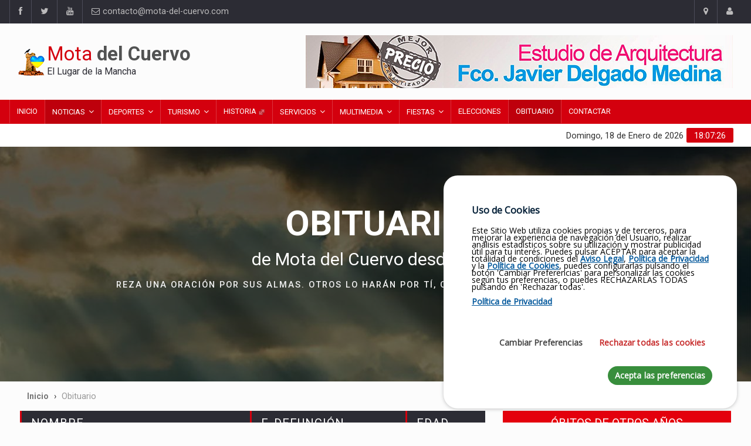

--- FILE ---
content_type: text/html; charset=utf-8
request_url: https://mota-del-cuervo.com/obituario.aspx?id=2011
body_size: 9253
content:


<!DOCTYPE html>

<html xmlns="https://www.w3.org/1999/xhtml">
<head><meta http-equiv="Content-Type" content="text/html; charset=utf-8" /><meta name="author" content="ATOMUS Web Design" /><meta name="viewport" content="width=device-width, initial-scale=1" /><title>
	Obituario de Mota del Cuervo
</title><link rel="shortcut icon" href="/img/favicon.ico" type="image/x-icon" /><link href="https://fonts.googleapis.com/css?family=Roboto+Condensed%7CRoboto+Slab:300,400,700%7CRoboto:300,400,500,700" rel="stylesheet" /><link rel="stylesheet" href="/css/bootstrap.min.css" /><link rel="stylesheet" href="/css/main.css" /><link rel="stylesheet" href="/css/style.css" /><link rel="stylesheet" href="/css/colors.css" /><link rel="stylesheet" href="/css/custom.css" /><link rel="stylesheet" href="/css/responsive.css" /><link rel="stylesheet" href="/css/jquery-ui.min.css" /><link rel="stylesheet" href="/css/weather-icons.min.css" /><link rel="stylesheet" href="/cookies/cookiesconsent.min.css" /><meta name="geo.region" content="ES-CM" /><meta name="geo.placename" content="Mota del Cuervo" /><meta name="geo.position" content="39.500333;-2.869045" /><meta name="ICBM" content="39.500333, -2.869045" /><meta name="google-site-verification" content="h0bm2px0-4RI-WGuuAzlWzuC4Nyt7LjUVfPeeGwd5-8" /><link rel="canonical" href="https://mota-del-cuervo.com" />
    <!--[if lt IE 9]>
          <script src="https://html5shiv.googlecode.com/svn/trunk/html5.js"></script>
    <![endif]-->
    
</head>
<body>
    <form method="post" action="./obituario.aspx?id=2011" id="form1">
<div class="aspNetHidden">
<input type="hidden" name="__VIEWSTATE" id="__VIEWSTATE" value="oF3dZjkBOqRIZRQCna6iqpLvJL0vTLIRgsVef+8XuVXsS7RShoXo0hzfacKNtLpM+n7Un6H6Xq6uD4/rVtgiPmSIZYCtZJYItaZe+foQDw4lj6ppf5f//OPpbBCSpxXtmr9HrpPsscUyHiiju8GlyLX1lmag+hjnX2wnyzZVlCzawiN0zj72xoM6VC88ElyDEg0fu1DttpTmy3MW578wtA==" />
</div>

<div class="aspNetHidden">

	<input type="hidden" name="__VIEWSTATEGENERATOR" id="__VIEWSTATEGENERATOR" value="B5AF7C7F" />
	<input type="hidden" name="__EVENTVALIDATION" id="__EVENTVALIDATION" value="zc5ZWVebPjXV+GluVVSv0BIReKaURAHctwFo7vsZIm3wPOigP6sfm5fLFeeaJnQEFwtbJPx+irCn4nsYFK85UfnbNOQt6oT2IFPw3zNPUN0S4BWrVN0WVybf2CJzl4RC" />
</div>
        
        <div id="wrapper" data-color="red">
            <header id="header">
                <div class="top-menu">
                    <div class="container">
                        <ul class="left-top-menu">
                            <li><a href="https://facebook.com/motadelcuervo" rel="nofollow" title="Síguenos en Facebook" class="facebook" target="_blank"><i class="fa fa-facebook"></i></a></li>
                            <li><a href="https://twitter.com/motadelcuervo" rel="nofollow" title="Síguenos en Twitter" class="twitter" target="_blank"><i class="fa fa-twitter"></i></a></li>
                            <li><a href="https://youtube.com/webmota" rel="nofollow" title="Síguenos en Youtube" class="youtube" target="_blank"><i class="fa fa-youtube"></i></a></li>
                            <!--
                              <li> <a href="#" class="google-plus"><i class="fa fa-google-plus"></i></a> </li>
                              <li> <a href="#" class="linkedin"><i class="fa fa-linkedin"></i></a> </li>
                              <li> <a href="#" class="instagram"> <i class="fa fa-instagram"></i></a> </li>
                              <li class="address"><a href="#"><i class="fa fa-phone"></i> +00 (123) 456 7890</a></li>
                              -->
                            <li class="address"><a href="/contactar"><i class="fa fa-envelope-o"></i>&nbsp;contacto@mota-del-cuervo.com</a></li>
                        </ul>
                        <ul class="right-top-menu pull-right">
                            <li class="contact"><a href="/contactar"><i class="fa fa-map-marker fa-i"></i></a></li>
                            <li class="about"><a href="/quienes-somos"><i class="fa fa-user fa-i"></i></a></li>
                            <!--<li>
                                <div class="search-container">
                                    <div class="search-icon-btn"><span style="cursor: pointer"><i class="fa fa-search"></i></span></div>
                                    <div class="search-input">
                                        <input name="ctl00$txtBusco" type="text" id="txtBusco" class="search-bar" placeholder="Buscar..." />
                                        <input name="ctl00$Busco" type="search" id="Busco" class="search-bar" placeholder="Buscar..." title="Buscar" />
                                    </div>
                                </div>
                            </li>-->
                        </ul>
                    </div>
                </div>
                <!-- Begin .container -->
                <div class="container">
                    <div class="header-logo">
                        <a href="/">
                            <img src="/img/logo.png" alt="Logo de Mota del Cuervo" />
                            <h1>Mota <span>del Cuervo</span></h1>
                            <h4>El Lugar de la Mancha</h4>
                        </a>
                    </div>
                    <div class="header-add-place">
                        <div class="desktop-add">
                            <a href="#" target="_blank">

                                <a href="http://javierdelgadoarquitecto.blogspot.com.es/" target="_blank" rel="nofollow">
  <img src="/banners/EstudioFJD.jpg" alt="Estudio de Arquitectura Fco. Javier Delgado Medina">
</a>

                            </a>
                        </div>
                    </div>
                    <!--========== BEGIN .NAVBAR #MOBILE-NAV ==========-->
                    <nav class="navbar navbar-default" id="mobile-nav">
                        <div class="navbar-header">
                            <button type="button" class="navbar-toggle" data-toggle="collapse" id="sidenav-toggle"><span class="icon-bar"></span><span class="icon-bar"></span><span class="icon-bar"></span></button>
                            <div class="sidenav-header-logo">
                                <a href="/">
                                    <img src="/img/logo.png" alt="Logo de Mota del Cuervo" />
                                    <h2>Mota <span>del Cuervo</span></h2>
                                    <h5>El Lugar de la Mancha</h5>
                                </a>
                            </div>
                        </div>
                        <div class="sidenav" data-sidenav data-sidenav-toggle="#sidenav-toggle">
                            <button type="button" class="navbar-toggle active" data-toggle="collapse"><span class="icon-bar"></span><span class="icon-bar"></span><span class="icon-bar"></span></button>
                            <div class="sidenav-brand">
                                <div class="sidenav-header-logo">
                                    <a href="/">
                                        <img src="/img/logo.png" alt="Logo de Mota del Cuervo" />
                                        <h2>Mota <span>del Cuervo</span></h2>
                                        <h5>El Lugar de la Mancha</h5>
                                    </a>
                                </div>
                            </div>
                            <ul class="sidenav-menu">
                                <li><a href="/" class="active">Inicio</a></li>
                                <li><a href="/noticias">Noticias</a>
                                    <div class="icon-sub-menu" data-sidenav-dropdown-toggle><span class="sidenav-dropdown-icon show" data-sidenav-dropdown-icon></span><span class="sidenav-dropdown-icon up-icon" data-sidenav-dropdown-icon></span></div>
                                    <ul class="sidenav-dropdown" data-sidenav-dropdown>
                                        <li><a href="/actualidad">Actualidad</a></li>
                                        <li><a href="/sucesos">Sucesos</a></li>
                                        <li><a href="/coronavirus">Coronavirus</a></li>
                                        <li><a href="/deportes">Deportes</a></li>
                                        <li><a href="/cultura">Cultura</a></li>
                                        <li><a href="/opinion">Opinión</a></li>
                                        <li><a href="/religion">Religión</a></li>
                                        <li><a href="/politica">Política</a></li>
                                        <li><a href="/hemeroteca">Hemeroteca</a></li>
                                    </ul>
                                </li>
                                <li><a href="#">Deportes</a>
                                    <div class="icon-sub-menu" data-sidenav-dropdown-toggle><span class="sidenav-dropdown-icon show" data-sidenav-dropdown-icon></span><span class="sidenav-dropdown-icon up-icon" data-sidenav-dropdown-icon></span></div>
                                    <ul class="sidenav-dropdown" data-sidenav-dropdown>
                                        <li><a href="/ajedrez">Ajedrez</a></li>
                                        <li><a href="/atletismo">Atletismo</a></li>
                                        <li><a href="/baloncesto">Baloncesto</a></li>
                                        <li><a href="/proximamente">Ciclismo</a></li>
                                        <li><a href="/futbol">Fútbol</a></li>
                                    </ul>
                                </li>
                                <li><a href="#">Turismo</a>
                                    <div class="icon-sub-menu" data-sidenav-dropdown-toggle><span class="sidenav-dropdown-icon show" data-sidenav-dropdown-icon></span><span class="sidenav-dropdown-icon up-icon" data-sidenav-dropdown-icon></span></div>
                                    <ul class="sidenav-dropdown" data-sidenav-dropdown>
                                        <li><a href="https://historiademota.com" target="_blank" rel="nofollow">Historia de Mota</a></li>
                                        <li><a href="https://virgendemanjavacas.com" target="_blank" rel="nofollow">Virgen de Manjavacas</a></li>
                                        <li><a href="https://jesuselnazareno.es" target="_blank" rel="nofollow">Semana Santa</a></li>
                                        <li><a href="https://cantarerias.com" target="_blank" rel="nofollow">Cantarerías</a></li>
                                    </ul>
                                </li>
                                <li><a href="#">Servicios</a>
                                    <div class="icon-sub-menu" data-sidenav-dropdown-toggle><span class="sidenav-dropdown-icon show" data-sidenav-dropdown-icon></span><span class="sidenav-dropdown-icon up-icon" data-sidenav-dropdown-icon></span></div>
                                    <ul class="sidenav-dropdown" data-sidenav-dropdown>
                                        <li><a href="/servicios-de-emergencia">Servicios de Emergencia</a></li>
                                        <li><a href="/mapa-google">Mapa y Callejero</a></li>
                                        <li><a href="/poblacion">Estadística de Población</a></li>
                                    </ul>
                                </li>
                                <li><a href="#">Multimedia</a>
                                    <div class="icon-sub-menu" data-sidenav-dropdown-toggle><span class="sidenav-dropdown-icon show" data-sidenav-dropdown-icon></span><span class="sidenav-dropdown-icon up-icon" data-sidenav-dropdown-icon></span></div>
                                    <ul class="sidenav-dropdown" data-sidenav-dropdown>
                                        <li><a href="/proximamente">Fotografías</a></li>
                                        <li><a href="/proximamente">Vídeos</a></li>
                                    </ul>
                                </li>
                                <li><a href="#">Religión</a>
                                    <div class="icon-sub-menu" data-sidenav-dropdown-toggle><span class="sidenav-dropdown-icon show" data-sidenav-dropdown-icon></span><span class="sidenav-dropdown-icon up-icon" data-sidenav-dropdown-icon></span></div>
                                    <ul class="sidenav-dropdown" data-sidenav-dropdown>
                                        <li><a href="/download/Semana-Santa-Mota-del-Cuervo-2025.pdf" target="_blank">Semana Santa 2025</a></li>
                                        <li><a href="/download/Semana-Santa-Mota-del-Cuervo-2024.pdf" target="_blank">Semana Santa 2024</a></li>
                                        <li><a href="/download/Semana-Santa-Mota-del-Cuervo-2023.pdf" target="_blank">Semana Santa 2023</a></li>
                                        <li><a href="/download/Semana-Santa-Mota-del-Cuervo-2022.pdf" target="_blank">Semana Santa 2022</a></li>
                                        
                                    </ul>
                                </li>
                                <li><a href="#">Fiestas</a>
                                    <div class="icon-sub-menu" data-sidenav-dropdown-toggle><span class="sidenav-dropdown-icon show" data-sidenav-dropdown-icon></span><span class="sidenav-dropdown-icon up-icon" data-sidenav-dropdown-icon></span></div>
                                    <ul class="sidenav-dropdown" data-sidenav-dropdown>
                                        <li><a href="/download/carnaval-Mota-del-Cuervo-2020.pdf" target="_blank">Carnaval 2020</a></li>
                                    </ul>
                                </li>
                                <li><a href="/comicios">Elecciones</a></li>
                                <li><a href="/obitos">Obituario</a></li>
                                <li><a href="/contactar">Contactar</a></li>
                            </ul>
                        </div>
                    </nav>
                </div>
                <div class="navbar" id="fixed-navbar">
                    <!--========== BEGIN MAIN-MENU .NAVBAR-COLLAPSE COLLAPSE #FIXED-NAVBAR-TOOGLE ==========-->
                    <div class="main-menu nav navbar-collapse collapse" id="fixed-navbar-toggle">
                        <div class="container">
                            <ul class="nav navbar-nav">
                                <li id="mIni" class=""><a href="/">Inicio</a></li>
                                <li id="mNot" class="active"><a href="/noticias" class="dropdown-toggle" data-toggle="dropdown">Noticias</a>
                                    <ul class="dropdown-menu">
                                        <li><a href="/actualidad">Actualidad</a></li>
                                        <li><a href="/sucesos">Sucesos</a></li>
                                        <li><a href="/coronavirus">Coronavirus</a></li>
                                        <li><a href="/deportes">Deportes</a></li>
                                        <li><a href="/cultura">Cultura</a></li>
                                        <li><a href="/opinion">Opinión</a></li>
                                        <li><a href="/religion">Religión</a></li>
                                        <li><a href="/politica">Política</a></li>
                                        <li><a href="/hemeroteca" class="linknoti">Hemeroteca</a></li>
                                    </ul>
                                </li>
                                <li id="mDep" class="dropdown"><a href="#" class="dropdown-toggle" data-toggle="dropdown">Deportes</a>
                                    <ul class="dropdown-menu">
                                        <li><a href="/ajedrez">Ajedrez</a></li>
                                        <li><a href="/atletismo">Atletismo</a></li>
                                        <li><a href="/baloncesto">Baloncesto</a></li>
                                        <li><a href="/ciclismo">Ciclismo</a></li>
                                        <li><a href="/futbol">Fútbol</a></li>
                                        <li><a href="/orientacion">Orientación</a></li>
                                    </ul>
                                </li>
                                <!--========== BEGIN DROPDOWN MEGA-DROPDOWN ==========-->
                                <li id="mTur" class="dropdown mega-dropdown"><a href="#" class="dropdown-toggle" data-toggle="dropdown">Turismo</a>
                                    <ul class="dropdown-menu mega-dropdown-menu">
                                        <!-- Begin col-sm-4-->
                                        <li class="col-sm-4">
                                            <h3 class="title">Algunas propuestas Turísticas ...</h3>
                                            <!-- Begin carousel-1-->
                                            <div id="carousel-1" class="nav-slider carousel slide slide-carousel" data-ride="carousel">
                                                <ol class="carousel-indicators">
                                                    <li data-target="#carousel-1" data-slide-to="0" class="active"></li>
                                                    <li data-target="#carousel-1" data-slide-to="1"></li>
                                                    <li data-target="#carousel-1" data-slide-to="2"></li>
                                                </ol>
                                                <div class="carousel-inner">
                                                    <div class="item active">
                                                        <a href="#">
                                                            <img src="/img/Turismo-Molinos.jpg" alt="Molinos de Mota del Cuervo" /></a>
                                                    </div>
                                                    <div class="item">
                                                        <img src="/img/Turismo-Laguna-Manjavacas.jpg" alt="Laguna de Manjavacas en Mota del Cuervo" />
                                                    </div>
                                                    <div class="item">
                                                        <img src="/img/Turismo-Semana-Santa.jpg" alt="Semana Santa en Mota del Cuervo" />
                                                    </div>
                                                </div>
                                                <a class="left carousel-control" href="#carousel-1" role="button" data-slide="prev"><span class="glyphicon glyphicon-chevron-left" aria-hidden="true"></span><span class="sr-only">Previous</span> </a><a class="right carousel-control" href="#carousel-1" role="button" data-slide="next"><span class="glyphicon glyphicon-chevron-right" aria-hidden="true"></span><span class="sr-only">Next</span> </a>
                                            </div>
                                            <!-- End carousel-1-->
                                        </li>
                                        <!-- End col-sm-4 -->
                                        <!-- Begin col-sm-4 -->
                                        <li class="col-sm-4">
                                            <h3 class="title">Más Información</h3>
                                            <ul class="media-list">
                                                <li class="media"><a class="pull-right" href="https://historiademota.com" rel="nofollow" target="_blank">
                                                    <img class="img-responsive" alt="Web de la Asociación de Amigos por la Historia de Mota del Cuervo" src="/img/web-Historia-de-Mota-del-Cuervo.jpg" /></a>
                                                    <div class="media-body">
                                                        <p><a href="https://historiademota.com" rel="nofollow" target="_blank"><span class="bg-1">Historia</span></a><a href="http://historiademota.com" rel="nofollow" target="_blank">Nueva Web de Historia de Mota del Cuervo</a></p>
                                                    </div>
                                                </li>
                                                <li class="media"><a class="pull-right" href="https://virgendemanjavacas.com" rel="nofollow" target="_blank">
                                                    <img src="/img/web-Virgen-de-Manjavacas.jpg" alt="Web de la Hermandad de Nuestra Señora de la Antigua de Manjavacas" class="img-image media-object" /></a>
                                                    <div class="media-body">
                                                        <p><a href="https://virgendemanjavacas.com" rel="nofollow" target="_blank"><span class="bg-4">Tradición</span></a><a href="http://virgendemanjavacas.com" rel="nofollow" target="_blank">Nuestra Señora de la Antigua de Manjavacas</a></p>
                                                    </div>
                                                </li>
                                                <li class="media"><a class="pull-right" href="https://jesuselnazareno.es" rel="nofollow" target="_blank">
                                                    <img src="/img/web-Jesus-el-Nazareno.jpg" alt="Web de la Hermandad de Nuestro Padre Jesús el Nazareno y Santo Sepulcro" class="img-image media-object" /></a>
                                                    <div class="media-body">
                                                        <p><a href="https://jesuselnazareno.es" rel="nofollow" target="_blank"><span class="bg-2">Semana Santa</span></a><a href="http://jesuselnazareno.es" rel="nofollow" target="_blank">Tradición y Devoción en la Semana Santa de Mota del Cuervo</a></p>
                                                    </div>
                                                </li>
                                                <li class="media"><a class="pull-right" href="https://cantarerias.com" rel="nofollow" target="_blank">
                                                    <img src="/img/web-cantarerias.jpg" alt="Web Cantarerías" class="img-image media-object" /></a>
                                                    <div class="media-body">
                                                        <p><a href="https://cantarerias.com" rel="nofollow" target="_blank"><span class="bg-9">Tradición</span></a><a href="http://cantarerias.com" rel="nofollow" target="_blank">Las Cantarerías ... un barrio y estilo de vida ancestral</a></p>
                                                    </div>
                                                </li>
                                            </ul>
                                        </li>
                                        <!-- End col-sm-4 -->
                                        <!-- Begin col-sm-4 -->
                                        <li class="col-sm-4">
                                            <h3 class="title">Vídeo Promocional</h3>
                                            <div class="video-container">
                                                <iframe src="https://www.youtube.com/embed/SDYypbd7i-0?disablekb=1" class="video" title="Vídeo Promocional de Mota del Cuervo"></iframe>
                                            </div>
                                        </li>
                                        <!-- End col-sm-4 -->
                                        <!-- Begin col-sm-8 -->
                                        <li class="col-sm-8">
                                            <h3 class="title">Sobre Nosotros</h3>
                                            <p><a href="/quienes-somos">La web personal <strong>www.mota-del-cuervo.com</strong> comenzó en 1998 como un servicio gratuito a los habitantes de Mota del Cuervo y su comarca.</a>Navegue por las diferentes opciones, para conocer toda la propuesta de Turismo.</p>
                                        </li>
                                        <!-- End col-sm-8 -->
                                        <!-- Begin col-sm-4 -->
                                        <li class="col-sm-4">
                                            <h3 class="title">Síguenos</h3>
                                            <div class="menu-social-icons">
                                                <ul>
                                                    <li><a href="https://facebook.com/motadelcuervo" rel="nofollow" title="Síguenos en Facebook" class="facebook" target="_blank"><i class="fa fa-facebook"></i></a></li>
                                                    <li><a href="https://twitter.com/motadelcuervo" rel="nofollow" title="Síguenos en Twitter" class="twitter" target="_blank"><i class="fa fa-twitter"></i></a></li>
                                                    <li><a href="https://youtube.com/webmota" rel="nofollow" title="Síguenos en Youtube" class="youtube" target="_blank"><i class="fa fa-youtube"></i></a></li>
                                                    
                                                </ul>
                                            </div>
                                        </li>
                                        <!-- End col-sm-4 -->
                                    </ul>
                                </li>
                                <!--========== END DROPDOWN MEGA-DROPDOWN ==========-->
                                <li><a href="https://historiademota.com" rel="nofollow" target="_blank">Historia
                                    <img src="/img/link_externo.png" alt="Link Externo" /></a></li>
                                <li id="mSer" class="dropdown mega-dropdown"><a href="#" class="dropdown-toggle" data-toggle="dropdown">Servicios</a>
                                    <ul class="dropdown-menu mega-dropdown-menu">
                                        <li class="col-sm-3">
                                            <h3 class="title">Municipales</h3>
                                            <ul class="dropdown-menu">
                                                <li><a href="/mapa-google"><i class="fa fa-crosshairs"></i>Mapa y Callejero</a></li>
                                                <li><a href="/servicios-de-emergencia"><i class="fa fa-ambulance"></i>Teléfonos de Emergencia</a></li>
                                            </ul>
                                        </li>
                                        <li class="col-sm-3">
                                            <h3 class="title">Sociedad</h3>
                                            <ul class="dropdown-menu">
                                                <li><a href="/obitos"><i class="fa fa-users"></i>Obituario</a></li>
                                                <li><a href="/poblacion"><i class="fa fa-bars"></i>Estadística de Población</a></li>
                                                <li><a href="/datos-coronavirus" style="color: blue"><i class="fa fa-users"></i>Pandemia de Coronavirus</a></li>
                                            </ul>
                                        </li>

                                        <li class="col-sm-4">
                                            <h3 class="title">Turismo</h3>
                                            <ul class="dropdown-menu">
                                                <li><a href="/download/mota-a-pie-guia.pdf" target="_blank"><i class="fa fa-book"></i>Guía "Mota a pie"</a></li>
                                                <li><a href="/download/mota-en-bici-guia.pdf" target="_blank"><i class="fa fa-book"></i>Guía "Mota en bici"</a></li>
                                            </ul>
                                        </li>

                                        <li class="col-sm-8">
                                            <h3 class="title"></h3>
                                            <div class="video-container">
                                            </div>
                                        </li>

                                        <li class="col-sm-4">
                                            <h3 class="title">Síguenos</h3>
                                            <div class="menu-social-icons">
                                                <ul>
                                                    <li><a href="https://facebook.com/motadelcuervo" rel="nofollow" title="Síguenos en Facebook" class="facebook" target="_blank"><i class="fa fa-facebook"></i></a></li>
                                                    <li><a href="https://twitter.com/motadelcuervo" rel="nofollow" title="Síguenos en Twitter" class="twitter" target="_blank"><i class="fa fa-twitter"></i></a></li>
                                                    <li><a href="https://youtube.com/webmota" rel="nofollow" title="Síguenos en Youtube" class="youtube" target="_blank"><i class="fa fa-youtube"></i></a></li>
                                                </ul>
                                            </div>
                                        </li>
                                    </ul>
                                </li>
                                <li id="mMul" class="dropdown"><a href="#" class="dropdown-toggle" data-toggle="dropdown">Multimedia</a>
                                    <ul class="dropdown-menu">
                                        <li><a href="/proximamente">Fotografías</a></li>
                                        <li><a href="/proximamente">Vídeos</a></li>
                                    </ul>
                                </li>
                                <li id="mRel" class="dropdown mega-dropdown"><a href="#" class="dropdown-toggle amarillo" data-toggle="dropdown">Fiestas</a>
                                    
                                    <ul class="dropdown-menu mega-dropdown-menu">
                                        <li class="col-sm-2">
                                            <h3 class="title">Semana Santa</h3>
                                            <ul class="dropdown-menu">
                                                <li><a href="/download/Semana-Santa-Mota-del-Cuervo-2025.pdf" target="_blank">Semana Santa 2025</a></li>
                                                <li><a href="/download/Semana-Santa-Mota-del-Cuervo-2024.pdf" target="_blank">Semana Santa 2024</a></li>
                                                <li><a href="/download/Semana-Santa-Mota-del-Cuervo-2023.pdf" target="_blank">Semana Santa 2023</a></li>
                                                <li><a href="/download/Semana-Santa-Mota-del-Cuervo-2022.pdf" target="_blank">Semana Santa 2022</a></li>
                                                
                                            </ul>
                                        </li>

                                        <li class="col-sm-2">
                                            <h3 class="title">Religiosas</h3>
                                            <ul class="dropdown-menu">
                                                <li><a href="/download/San-Jose-Mota-del-Cuervo-2022.pdf" target="_blank">San José 2022</a></li>
                                            </ul>
                                        </li>

                                        <li class="col-sm-2">
                                            <h3 class="title">Carnaval</h3>
                                            <ul class="dropdown-menu">
                                                <li><a href="/download/Carnaval-Mota-del-Cuervo-2020.pdf" target="_blank">Carnaval 2020</a></li>
                                            </ul>
                                        </li>

                                        <li class="col-sm-2">
                                            <h3 class="title">Manjavacas</h3>
                                            <ul class="dropdown-menu">
                                                <li><a href="/download/Virgen-de-Manjavacas-2024.pdf" target="_blank">Virgen de Manjavacas 2024</a></li>
                                            </ul>
                                        </li>

                                        <li class="col-sm-2">
                                            <h3 class="title"></h3>
                                            <div class="video-container">
                                            </div>
                                        </li>

                                        <li class="col-sm-6">
                                            <h3 class="title"></h3>
                                            <p></p>
                                        </li>

                                        <li class="col-sm-4">
                                            <h3 class="title">Síguenos</h3>
                                            <div class="menu-social-icons">
                                                <ul>
                                                    <li><a href="https://facebook.com/motadelcuervo" rel="nofollow" title="Síguenos en Facebook" class="facebook" target="_blank"><i class="fa fa-facebook"></i></a></li>
                                                    <li><a href="https://twitter.com/motadelcuervo" rel="nofollow" title="Síguenos en Twitter" class="twitter" target="_blank"><i class="fa fa-twitter"></i></a></li>
                                                    <li><a href="https://youtube.com/webmota" rel="nofollow" title="Síguenos en Youtube" class="youtube" target="_blank"><i class="fa fa-youtube"></i></a></li>
                                                </ul>
                                            </div>
                                        </li>
                                    </ul>
                                </li>
                                <li id="mEle"><a href="/comicios">Elecciones</a></li>
                                <li id="mObi" class="dropdown mega-dropdown active"><a href="/obitos">Obituario</a></li>
                                <li id="mCon"><a href="/contactar">Contactar</a></li>
                                <!--========== END .DROPDOWN ==========-->
                            </ul>
                        </div>
                    </div>
                    <!--========== END MAIN-MENU .NAVBAR-COLLAPSE COLLAPSE #FIXED-NAVBAR-TOOGLE ==========-->
                    <!--========== BEGIN .SECOND-MENU NAVBAR #NAV-BELOW-MAIN ==========-->
                    <div class="second-menu navbar" id="nav-below-main">
                        <div class="container">
                            
                            
                            
                            <div class="clock">
                                <div id="time"></div>
                                <div id="date"></div>
                            </div>
                        </div>
                    </div>
                    <!--========== END .SECOND-MENU NAVBAR #NAV-BELOW-MAIN ==========-->
                </div>
            </header>
            <!--========== END #HEADER ==========-->
            
    <section id="main-section">
        <div id="parallax-section">
            <div class="image4 img-overlay1">
                <div class="container">
                    <div class="caption text-center">
                        
                        <div class="color-white text-center weight-800 large-caption">Obituario</div>
                        <div class="color-white text-center weight-400 medium-caption">de Mota del Cuervo desde 1999</div>
                        <h5>Reza una oración por sus almas. Otros lo harán por tí, cuando aparezcas en este listado</h5>
                    </div>
                </div>
            </div>
        </div>
        <div class="container">
            <div class="breadcrumb-line">
                <ul class="breadcrumb">
                    <li>
                        <h5><a href="default.aspx">Inicio</a></h5>
                    </li>
                    <li class="active">Obituario</li>
                </ul>
            </div>
        </div>
        <section class="module-top">
            <div class="container">
                <div class="row no-gutter">
                    <div class="col-md-8">
                        <table style="width: 100%;">
                            <tr>
                                <td>
                                    <div class="title-style02">
                                        <h3>Nombre</h3>
                                    </div>
                                </td>
                                <td>
                                    <div class="title-style02">
                                        <h3>F. Defunción</h3>
                                    </div>
                                </td>
                                <td>
                                    <div class="title-style02">
                                        <h3>Edad</h3>
                                    </div>
                                </td>
                            </tr>
                            <tr>
  <td>Remedios Mujeriego Lopez</td>
  <td>30-12-2011</td>
  <td>91</td>
</tr>
<tr>
  <td>Clara Bellón Ortiz</td>
  <td>17-12-2011</td>
  <td>88</td>
</tr>
<tr>
  <td>Julio Martínez Guerrero</td>
  <td>15-12-2011</td>
  <td>87</td>
</tr>
<tr>
  <td>Rafael López Pérez</td>
  <td>14-12-2011</td>
  <td>89</td>
</tr>
<tr>
  <td>Julia Zarco García</td>
  <td>14-12-2011</td>
  <td>71</td>
</tr>
<tr>
  <td>Ursicinio Cano Fernández</td>
  <td>30-11-2011</td>
  <td>79</td>
</tr>
<tr>
  <td>Urbano Zarco Bascuñán</td>
  <td>28-11-2011</td>
  <td>84</td>
</tr>
<tr>
  <td>José Punteros Martínez</td>
  <td>26-11-2011</td>
  <td>57</td>
</tr>
<tr>
  <td>Alipio Pedroche Parra</td>
  <td>23-11-2011</td>
  <td>72</td>
</tr>
<tr>
  <td>Milagros Cristeta Esquinas López</td>
  <td>20-11-2011</td>
  <td>80</td>
</tr>
<tr>
  <td>Amadeo Guerrero Casero</td>
  <td>17-11-2011</td>
  <td>89</td>
</tr>
<tr>
  <td>Cristino Guerrero Cano</td>
  <td>16-11-2011</td>
  <td>79</td>
</tr>
<tr>
  <td>Donila Sánchez García</td>
  <td>13-11-2011</td>
  <td>88</td>
</tr>
<tr>
  <td>Daniela López López</td>
  <td>12-11-2011</td>
  <td>77</td>
</tr>
<tr>
  <td>Antonio Gómez Sobrino</td>
  <td>10-11-2011</td>
  <td>86</td>
</tr>
<tr>
  <td>Félix Higueras Medianero</td>
  <td>30-10-2011</td>
  <td>73</td>
</tr>
<tr>
  <td>Concepción López Rodrigo</td>
  <td>27-10-2011</td>
  <td>87</td>
</tr>
<tr>
  <td>Timotea Moral Regatero</td>
  <td>27-10-2011</td>
  <td>89</td>
</tr>
<tr>
  <td>Inés Cano López</td>
  <td>15-10-2011</td>
  <td>80</td>
</tr>
<tr>
  <td>Carmen García López</td>
  <td>14-10-2011</td>
  <td>76</td>
</tr>
<tr>
  <td>María Contreras Rodríguez</td>
  <td>09-10-2011</td>
  <td>86</td>
</tr>
<tr>
  <td>Abilia Tinajero Izquierdo</td>
  <td>06-10-2011</td>
  <td>79</td>
</tr>
<tr>
  <td>Antonia Mecinas Gonzalez</td>
  <td>03-10-2011</td>
  <td>90</td>
</tr>
<tr>
  <td>Amalia Noheda Calonge</td>
  <td>27-09-2011</td>
  <td>77</td>
</tr>
<tr>
  <td>Benjamín Rodrigo Manjavacas</td>
  <td>17-09-2011</td>
  <td>86</td>
</tr>
<tr>
  <td>Emilio Fernández Morales</td>
  <td>12-09-2011</td>
  <td>86</td>
</tr>
<tr>
  <td>Antoliano Fernando Castellano Palacios</td>
  <td>06-09-2011</td>
  <td>82</td>
</tr>
<tr>
  <td>Antonia Gómez Morales</td>
  <td>01-09-2011</td>
  <td>70</td>
</tr>
<tr>
  <td>Nicolasa Lara Martínez</td>
  <td>26-08-2011</td>
  <td>87</td>
</tr>
<tr>
  <td>Juliana Cano Salido</td>
  <td>21-08-2011</td>
  <td>95</td>
</tr>
<tr>
  <td>Patricio Izquierdo Martínez</td>
  <td>20-08-2011</td>
  <td>77</td>
</tr>
<tr>
  <td>Tomás Heras Valbuena</td>
  <td>17-08-2011</td>
  <td>56</td>
</tr>
<tr>
  <td>Orencia Guillen Cano</td>
  <td>14-08-2011</td>
  <td>74</td>
</tr>
<tr>
  <td>Samuel López Pérez</td>
  <td>12-08-2011</td>
  <td>89</td>
</tr>
<tr>
  <td>Salustiana Morales Zarco</td>
  <td>11-08-2011</td>
  <td>89</td>
</tr>
<tr>
  <td>Cipriana Perea Bernal</td>
  <td>06-08-2011</td>
  <td>89</td>
</tr>
<tr>
  <td>Patricio Rodríguez Gómez</td>
  <td>22-07-2011</td>
  <td>88</td>
</tr>
<tr>
  <td>Miguel Rodríguez Castellano</td>
  <td>21-07-2011</td>
  <td>86</td>
</tr>
<tr>
  <td>Eugenio Pérez Cano</td>
  <td>11-07-2011</td>
  <td>57</td>
</tr>
<tr>
  <td>Isidoro Tirado Mota</td>
  <td>09-07-2011</td>
  <td>74</td>
</tr>
<tr>
  <td>Joaquín Olivares Esteban</td>
  <td>07-07-2011</td>
  <td>82</td>
</tr>
<tr>
  <td>Andrés Ramírez Pérez</td>
  <td>06-07-2011</td>
  <td>85</td>
</tr>
<tr>
  <td>Gabina Jiménez Cruz</td>
  <td>02-07-2011</td>
  <td>87</td>
</tr>
<tr>
  <td>Gabriela Chinchilla de la Fuente</td>
  <td>26-06-2011</td>
  <td>73</td>
</tr>
<tr>
  <td>Carlos Sacedón Ruiz</td>
  <td>24-06-2011</td>
  <td>74</td>
</tr>
<tr>
  <td>Asunción Medina Mantecón</td>
  <td>23-06-2011</td>
  <td>83</td>
</tr>
<tr>
  <td>Francisca Pulido Hernández</td>
  <td>18-06-2011</td>
  <td>84</td>
</tr>
<tr>
  <td>Manuela Madrigal Martínez</td>
  <td>18-06-2011</td>
  <td>86</td>
</tr>
<tr>
  <td>Félix Bascuñán Chicote</td>
  <td>13-06-2011</td>
  <td>57</td>
</tr>
<tr>
  <td>Cándida Ascensión Pozuelo Parrilla</td>
  <td>08-06-2011</td>
  <td>99</td>
</tr>
<tr>
  <td>Soledad Rodríguez Manjavacas</td>
  <td>03-06-2011</td>
  <td>76</td>
</tr>
<tr>
  <td>Dolores Pérez Alcolado</td>
  <td>28-05-2011</td>
  <td>86</td>
</tr>
<tr>
  <td>Bibiana Moreno Mena</td>
  <td>28-05-2011</td>
  <td>85</td>
</tr>
<tr>
  <td>Juan Bautista Noheda Ramírez</td>
  <td>18-05-2011</td>
  <td>76</td>
</tr>
<tr>
  <td>Angelina Monleon López</td>
  <td>14-05-2011</td>
  <td>50</td>
</tr>
<tr>
  <td>Virgilia Bascuñan España</td>
  <td>11-05-2011</td>
  <td>85</td>
</tr>
<tr>
  <td>Antonia Cano Cano</td>
  <td>10-05-2011</td>
  <td>71</td>
</tr>
<tr>
  <td>Alberta Moreno Sáez</td>
  <td>05-05-2011</td>
  <td>93</td>
</tr>
<tr>
  <td>Natividad Jiménez Triguero</td>
  <td>30-04-2011</td>
  <td>83</td>
</tr>
<tr>
  <td>Felicitas Fernández Pardo</td>
  <td>23-04-2011</td>
  <td>87</td>
</tr>
<tr>
  <td>Blasa Cruzado Granero</td>
  <td>19-04-2011</td>
  <td>77</td>
</tr>
<tr>
  <td>Severiano Peñalver Agudo</td>
  <td>17-04-2011</td>
  <td>83</td>
</tr>
<tr>
  <td>Dionisio Panduro Puntero</td>
  <td>15-04-2011</td>
  <td>74</td>
</tr>
<tr>
  <td>Alejandro Delgado Fernández</td>
  <td>13-04-2011</td>
  <td>85</td>
</tr>
<tr>
  <td>Julián Díaz Fernández</td>
  <td>11-04-2011</td>
  <td>80</td>
</tr>
<tr>
  <td>Francisca Cano Cano</td>
  <td>06-04-2011</td>
  <td>87</td>
</tr>
<tr>
  <td>Santiago López Izquierdo</td>
  <td>05-04-2011</td>
  <td>57</td>
</tr>
<tr>
  <td>Paula Cruz Contreras</td>
  <td>26-03-2011</td>
  <td>81</td>
</tr>
<tr>
  <td>Julián Contreras Jiménez</td>
  <td>20-03-2011</td>
  <td>83</td>
</tr>
<tr>
  <td>Agustina Moreno Izquierdo</td>
  <td>15-03-2011</td>
  <td>93</td>
</tr>
<tr>
  <td>Antonio Cobo Perea</td>
  <td>10-03-2011</td>
  <td>75</td>
</tr>
<tr>
  <td>Santiago López Contreras</td>
  <td>09-03-2011</td>
  <td>87</td>
</tr>
<tr>
  <td>Carmen Pérez Cano</td>
  <td>28-02-2011</td>
  <td>74</td>
</tr>
<tr>
  <td>Ángel García Ramos</td>
  <td>25-02-2011</td>
  <td>57</td>
</tr>
<tr>
  <td>Carlos Fernández Bascuñán</td>
  <td>21-02-2011</td>
  <td>88</td>
</tr>
<tr>
  <td>Maximina Castellano Manjavacas</td>
  <td>12-02-2011</td>
  <td>93</td>
</tr>
<tr>
  <td>Julián Calonge Martínez</td>
  <td>10-02-2011</td>
  <td>79</td>
</tr>
<tr>
  <td>Adolfa Martínez Fernández</td>
  <td>09-02-2011</td>
  <td>95</td>
</tr>
<tr>
  <td>Felipe Higueras Manjavacas</td>
  <td>29-01-2011</td>
  <td>94</td>
</tr>
<tr>
  <td>Josefa Muñoz Cruz</td>
  <td>25-01-2011</td>
  <td>95</td>
</tr>
<tr>
  <td>María Montoya Contreras</td>
  <td>18-01-2011</td>
  <td>90</td>
</tr>
<tr>
  <td>Julián Cano-Ludeña Moreno del Castillo</td>
  <td>16-01-2011</td>
  <td>77</td>
</tr>
<tr>
  <td>Teodora Morales Sobrino</td>
  <td>04-01-2011</td>
  <td>89</td>
</tr>
<tr>
  <td>Ezequiela Cruzado Araque</td>
  <td>03-01-2011</td>
  <td>86</td>
</tr>

                        </table>
                        <br /><br />
                    </div>
                    <div class="col-md-4">
                        <div class="block-title-1 center">
                            <h3>Óbitos de otros años</h3>
                        </div>
                        <div class="sidebar-categories">
                            <ul class="list list-mark-1">
                                <li>
  <a href="obituario.aspx?id=2026">2026</a>
  <span>1</span>
</li>
<li>
  <a href="obituario.aspx?id=2025">2025</a>
  <span>63</span>
</li>
<li>
  <a href="obituario.aspx?id=2024">2024</a>
  <span>47</span>
</li>
<li>
  <a href="obituario.aspx?id=2023">2023</a>
  <span>55</span>
</li>
<li>
  <a href="obituario.aspx?id=2022">2022</a>
  <span>69</span>
</li>
<li>
  <a href="obituario.aspx?id=2021">2021</a>
  <span>66</span>
</li>
<li>
  <a href="obituario.aspx?id=2020">2020</a>
  <span>85</span>
</li>
<li>
  <a href="obituario.aspx?id=2019">2019</a>
  <span>59</span>
</li>
<li>
  <a href="obituario.aspx?id=2018">2018</a>
  <span>64</span>
</li>
<li>
  <a href="obituario.aspx?id=2017">2017</a>
  <span>67</span>
</li>
<li>
  <a href="obituario.aspx?id=2016">2016</a>
  <span>58</span>
</li>
<li>
  <a href="obituario.aspx?id=2015">2015</a>
  <span>76</span>
</li>
<li>
  <a href="obituario.aspx?id=2014">2014</a>
  <span>64</span>
</li>
<li>
  <a href="obituario.aspx?id=2013">2013</a>
  <span>58</span>
</li>
<li>
  <a href="obituario.aspx?id=2012">2012</a>
  <span>93</span>
</li>
<li>
  <a href="obituario.aspx?id=2011">2011</a>
  <span>84</span>
</li>
<li>
  <a href="obituario.aspx?id=2010">2010</a>
  <span>58</span>
</li>
<li>
  <a href="obituario.aspx?id=2009">2009</a>
  <span>68</span>
</li>
<li>
  <a href="obituario.aspx?id=2008">2008</a>
  <span>65</span>
</li>
<li>
  <a href="obituario.aspx?id=2007">2007</a>
  <span>83</span>
</li>
<li>
  <a href="obituario.aspx?id=2006">2006</a>
  <span>57</span>
</li>
<li>
  <a href="obituario.aspx?id=2005">2005</a>
  <span>60</span>
</li>
<li>
  <a href="obituario.aspx?id=2004">2004</a>
  <span>71</span>
</li>
<li>
  <a href="obituario.aspx?id=2003">2003</a>
  <span>54</span>
</li>
<li>
  <a href="obituario.aspx?id=2002">2002</a>
  <span>58</span>
</li>
<li>
  <a href="obituario.aspx?id=2001">2001</a>
  <span>49</span>
</li>
<li>
  <a href="obituario.aspx?id=2000">2000</a>
  <span>53</span>
</li>
<li>
  <a href="obituario.aspx?id=1999">1999</a>
  <span>64</span>
</li>

                            </ul>
                        </div>

                        <div id="sidebar-social-icons">
                            <ul class="sidebar-social-icons">
                                <li><a href="https://facebook.com/motadelcuervo" rel="nofollow" title="Síguenos en Facebook" class="facebook" target="_blank"><i class="fa fa-facebook"></i></a></li>
                                <li><a href="https://twitter.com/motadelcuervo" rel="nofollow" title="Síguenos en Twitter" class="twitter" target="_blank"><i class="fa fa-twitter"></i></a></li>
                                <li><a href="https://youtube.com/webmota" rel="nofollow" title="Síguenos en Youtube" class="youtube" target="_blank"><i class="fa fa-youtube"></i></a></li>
                            </ul>
                        </div>
                    </div>
                </div>
            </div>
        </section>

    </section>

            <!--========== BEGIN #FOOTER==========-->
            <footer id="footer">
                <!-- Begin .parallax -->
                <div id="parallax-section2">
                    <div class="bg parallax2 overlay img-overlay2">
                        <div class="container">
                            <div class="row no-gutter">
                                <div class="col-sm-6 col-md-3">
                                    <h3 class="title-left title-style03 underline03">Sobre la Web</h3>
                                    <p class="about-us">
                                        La web <u>personal</u> <strong>mota-del-cuervo.com</strong> comenzó en 1998 como un servicio gratuito a los habitantes de Mota del Cuervo y su comarca.<br />
                                        <br />
                                        Durante estos
                                        27
                                        años hemos tratado de ofrecerles noticias, novedades, eventos, ... sobre todos los aspectos de Mota del Cuervo, sus gentes, su historia, su cultura.<br />
                                        <br />
                                        Esta nueva web, se adapta a los tiempos y se ofrece en diferentes formatos, para todo tipo de dispositivos.
                                    </p>
                                    <div class="site-logo">
                                        <a href="/">
                                            <img src="/img/logo.png" alt="Side Logo" />
                                            <h3>Mota <span>del Cuervo</span></h3>
                                            <p>El Lugar de la Mancha</p>
                                        </a>
                                    </div>
                                </div>
                                <div class="col-sm-6 col-md-3">
                                    <h3 class="title-left title-style03 underline03">Noticias más leídas</h3>
                                    <div class="footer-post">
                                        <ul>
                                            <li>
  <div class="item">
    <div class="item-image">
      <a class="img-link" href="noticias-ver.aspx?Id=7251">
        <img class="img-responsive img-full" src="/noticias/2026/marcha-herrada.jpg" alt="La Marcha Hermanos Herrada ya piensa en la edición de 2026">La Marcha Hermanos Herrada ya piensa en la edición de 2026</a>
    </div>
    <div class="item-content">
      <p class="ellipsis">
        <a href="noticias-ver.aspx?Id=7251">La Marcha Hermanos Herrada ya piensa en la edición de 2026</a>
      </p>
    </div>
  </div>
</li>
<li>
  <div class="item">
    <div class="item-image">
      <a class="img-link" href="noticias-ver.aspx?Id=7250">
        <img class="img-responsive img-full" src="/noticias/2026/jesus-herrada.jpg" alt="El moteño Jesús Herrada debutará el 23 de enero con el Burgos BH">El moteño Jesús Herrada debutará el 23 de enero con el Burgos BH</a>
    </div>
    <div class="item-content">
      <p class="ellipsis">
        <a href="noticias-ver.aspx?Id=7250">El moteño Jesús Herrada debutará el 23 de enero con el Burgos BH</a>
      </p>
    </div>
  </div>
</li>

                                        </ul>
                                    </div>
                                </div>
                                <div class="col-sm-6 col-md-3">
                                    <h3 class="title-left title-style03 underline03">Multimedia</h3>
                                    <div class="footer-post">
                                        <p>Muy Pronto</p>
                                        
                                    </div>
                                </div>
                                <div class="col-sm-6 col-md-3">
                                    <h3 class="title-left title-style03 underline03">Etiquetas</h3>
                                    <div class="tagcloud">
                                        <a rel="nofollow" href="/noticias" target="_self">Noticias</a>
<a rel="nofollow" href="/actualidad" target="_self">Actualidad</a>
<a rel="nofollow" href="/sucesos" target="_self">Sucesos</a>
<a rel="nofollow" href="/religion" target="_self">Religión</a>
<a rel="nofollow" href="/opinion" target="_self">Opinión</a>
<a rel="nofollow" href="/deportes" target="_self">Deportes</a>
<a rel="nofollow" href="/cultura" target="_self">Cultura</a>
<a rel="nofollow" href="/politica" target="_self">Política</a>
<a rel="nofollow" href="/" target="_blank">Historia</a>
<a rel="nofollow" href="/obitos" target="_self">Obituario</a>
<a rel="nofollow" href="/pluviometro" target="_self">Pluviómetro</a>
<a rel="nofollow" href="/proximamente" target="_self">Fotografías</a>
<a rel="nofollow" href="/proximamente" target="_self">Vídeos</a>
<a rel="nofollow" href="/" target="_blank">Virgen</a>
<a rel="nofollow" href="/" target="_blank">Manjavacas</a>
<a rel="nofollow" href="/servicios-de-emergencia" target="_self">Emergencia</a>
<a rel="nofollow" href="/contactar" target="_self">Contactar</a>
<a rel="nofollow" href="/coronavirus" target="_self">Coronavirus</a>

                                    </div>
                                </div>
                            </div>
                        </div>
                    </div>
                </div>
                <!-- End .parallax -->
            </footer>
            <!--========== END #FOOTER==========-->
            <div id="copyrights">
                <div class="container">
                    <div class="copyright">
                        &copy;
                        1998/2026, Mota-del-Cuervo.com. Todos los derechos reservados | <a href="/politica-de-privacidad">Política de Privacidad</a> | <a href="/politica-de-cookies">Política de Cookies</a> | <a href="/aviso-legal">Aviso Legal</a>
                    </div>
                    <div class="footer-social-icons">
                        <ul>
                            
                            <li><a href="https://facebook.com/motadelcuervo" rel="nofollow" title="Síguenos en Facebook" class="facebook" target="_blank"><i class="fa fa-facebook"></i></a></li>
                            <li><a href="https://twitter.com/motadelcuervo" rel="nofollow" title="Síguenos en Twitter" class="twitter" target="_blank"><i class="fa fa-twitter"></i></a></li>
                            <li><a href="https://youtube.com/webmota" rel="nofollow" title="Síguenos en Youtube" class="youtube" target="_blank"><i class="fa fa-youtube"></i></a></li>
                        </ul>
                    </div>
                </div>
            </div>
        </div>

        <script src="/js/jquery-3.1.1.min.js"></script>
        <script src="/js/bootstrap.min.js"></script>
        <script src="/js/jquery-ui.min.js"></script>
        <script src="/js/plugins.js"></script>
        
        
        <script src="/js/functions.js"></script>

        <script src="cookies/modules/cc-ga.js"></script>
        <script src="cookies/cookiesconsent.min.js"></script>
        <script>
            const message_body = "<p>Este Sitio Web utiliza cookies propias y de terceros, para mejorar la experiencia de navegación del Usuario, realizar análisis estadísticos sobre su utilización y mostrar publicidad útil para tu interés. Puedes pulsar ACEPTAR para aceptar la totalidad de condiciones del <a href='/aviso-legal' target='_blank'>Aviso Legal</a>, <a href='/politica-de-privacidad' target='_blank'>Política de Privacidad</a> y la <a href='/politica-de-cookies' target='blank'>Política de Cookies</a>, puedes configurarlas pulsando el botón 'Cambiar Preferencias' para personalizar las cookies según tus preferencias, o puedes RECHAZARLAS TODAS pulsando en 'Rechazar todas'.</p>";
            const header_content = "<h2>Tipos de Cookies</h2><p>Hay diferentes tipos de cookies que pueden instalarse en su equipo. Lea cada uno de los tipos aquí descritos, para poder configurar cada uno de ellos.</p>"

            const cc = CookiesConsentJS({
                expirationDays: 365,
                position: "bottom-right",
                buttons: ["settings", "reject", "accept", "dismiss"],
                content: {
                    title: "Uso de Cookies",
                    message: message_body,
                    policy: "Política de Privacidad",
                    policyLink: "https://mota-del-cuervo.com/politica-de-privacidad",
                    btnAccept: "Acepta las preferencias",
                    btnReject: "Rechazar todas las cookies",
                    btnDismiss: "Configurar cookies",
                    btnSettings: "Cambiar Preferencias",
                    settingsHeader: header_content,
                    btnInfo: "Más Info"
                },

                cookies: {
                    preferences: {
                        name: "prefs",
                        title: "Técnicas",
                        description: "<p>Las cookies técnicas son <b>necesarias</b> y son aquellas que facilitan la navegación del usuario y la utilización de las diferentes opciones o servicios que ofrece la web como identificar la sesión, permitir el acceso a determinadas áreas, facilitar pedidos, compras, cumplimentación de formularios, inscripciones, seguridad, facilitar funcionalidades (vídeos, redes sociales...)</p>",
                        checked: true,
                        disabled: true
                    },
                    profile: {
                        name: "profile",
                        title: "Cookies de Perfil",
                        description: "<p>Son cookies para guardar la selección de datos de cada navegante, como el color, posición, elección...</p>",
                        checked: false
                    },
                    cc_ga: {
                        name: "cc_ga",
                        title: "Google Analytics",
                        description: "<p>Las cookies de análisis son las utilizadas para llevar a cabo el análisis anónimo del comportamiento de los usuarios de la web y, que permiten medir la actividad del usuario, y elaborar perfiles de navegación con el fin objetivo de mejorar los sitios web.</p>",
                        code: "G-X3LGNXWG7Y",  // Google Analytics code
                        checked: false
                    }
                },
            });
        </script>

        

    </form>
</body>
</html>


--- FILE ---
content_type: text/css
request_url: https://mota-del-cuervo.com/css/custom.css
body_size: -885
content:
.blanco {
    color: white;
}

.errVacios {
    padding: 7px;
    background-color: red;
    color: white;
    text-align: center;
    visibility: hidden;
}
.okCorrecto {
    padding: 7px;
    background-color: lawngreen;
    color: black;
    text-align: center;
    visibility: hidden;
}
.fotonoticia{
    width: 800px;
}

a.linknoti:link {
    color: red;
}

a.linknoti:hover {
    color: white;
}

a.linklatnoti:link {
    color: red;
}

a.linklatnoti:hover {
    color: red;
    text-decoration: underline;
}

.amarillo {
    color: yellow;
}
.granate {
    color: #800000;
}

--- FILE ---
content_type: application/javascript
request_url: https://mota-del-cuervo.com/js/functions.js
body_size: 4471
content:
// ========== TABLE OF CONTENTS =========== //
//
// 1. Page Loader 
// 2. Text fitting for headlines
// 3. Parallax
// 4. Calendar
// 5. Navbar
// 6. Sidenav
// 7. Sidebar Newsfeed-1
// 8. Sidebar Newsfeed-2
// 9. Sidebar Newsfeed-3
// 10. Sidebar Newsfeed-4
// 11. Sidebar Newsfeed-5
// 12. Sidebar Newsfeed-6
// 13. News Ticker
// 14. To Top Button
// 15. Owl Carousel - News Slider & Schedule Slider
// 16. Owl Carousel - Big Gallery Slider-1	
// 17. Owl Carousel - Big Gallery Slider-2
// 18. Owl Carousel - Big Gallery Slider-3
// 19. Owl Carousel - Small Gallery Slider
// 20. Clock
// 21. Subscribe Form
// 22. Exchange Rates
// 23. Currency Converter
// 24. Sidebar Weather
// 25. Fitvids
// 26. Sidebar Scroll
//
// ======================================= //

(function($) {
    "use strict";
	
	/* 1. Page Loader */	
	$(".loader-item").delay(700).fadeOut();
	$("#pageloader").delay(1200).fadeOut("slow");

	/* 2. Text fitting for headlines */	
	$('.extra-large-caption').fitText(1.5, { minFontSize: '26px', maxFontSize: '80px' });
	$('.large-caption').fitText(1.5, { minFontSize: '26px', maxFontSize: '60px' });
	$('.medium-caption').fitText(2, { minFontSize: '20px', maxFontSize: '30px' });
	$('.small-caption').fitText(2.4, { minFontSize: '20px', maxFontSize: '26px' });
	$('.extra-small-caption').fitText(2.4, { minFontSize: '16px', maxFontSize: '22px' });
	$('.error-msg').fitText(2, { minFontSize: '36px', maxFontSize: '90px' });
	
	/* 3. Parallax */
	function parallaxInit() {
		$('.img-overlay1', '#parallax-section').parallax("100%", 0.8);
	}
	parallaxInit();

    /* 4. Calendar */
	$('#calendar').datepicker({
	    dayNamesMin: ['Do', 'Lu', 'Ma', 'Mi', 'Ju', 'Vi', 'Sa'], //add the days in your language here
	    monthNames: ['Enero', 'Febrero', 'Marzo', 'Abril', 'Mayo', 'Junio', 'Julio', 'Agosto', 'Septiembre', 'Octubre', 'Noviembre', 'Diciembre'] //add the months names in your language here
	});

	/* 5. Navbar */
	// headroom
	$("#fixed-navbar").headroom({
		tolerance : 5,
		offset: $('#main-section').offset().top,
		classes: {
			pinned: "headroom-pinned",
			unpinned: "headroom-unpinned"
		}
	});
	
	// affix
	$('#fixed-navbar').affix({
		offset: {
			top: $('#fixed-navbar').offset().top
		}
	});
	
	/* 6. Sidenav */
	$('[data-sidenav]').sidenav();
	$('.navbar-toggle').attr( 'id', $('#sidenav-toggle').attr('id') );
	
	// headroom
	$("#mobile-nav").headroom({
		offset: $('#main-section').offset().top,
		classes: {
			pinned: "headroom-pinned",
			unpinned: "headroom-unpinned"
		}
	});
	// Affix
	$('#mobile-nav').affix({
		offset: {
        top: $('.top-menu').height()
      }
	});

	/* 7. Sidebar Newsfeed-1 */
	$('.newsfeed-1').easyTicker({
		direction: 'up',
		easing: 'easeOutSine',
		speed: 'slow',
		interval: 5000,
		height: 'auto',
		visible: 3,
		mousePause: 1,
	});

	/* 8. Sidebar Newsfeed-2 */
	$('.newsfeed-2').easyTicker({
		direction: 'up',
		easing: 'easeOutSine',
		speed: 'slow',
		interval: 5000,
		height: 'auto',
		visible: 4,
		mousePause: 1,
	});

	/* 9. Sidebar Newsfeed-3 */
	$('.newsfeed-3').easyTicker({
		direction: 'up',
		easing: 'easeOutSine',
		speed: 'slow',
		interval: 5000,
		height: 'auto',
		visible: 5,
		mousePause: 1,
	});

	/* 10. Sidebar Newsfeed-4 */
	$('.newsfeed-4').easyTicker({
		direction: 'up',
		easing: 'easeOutSine',
		speed: 'slow',
		interval: 3000,
		height: 'auto',
		visible: 6,
		mousePause: 1,
	});

	/* 11. Sidebar Newsfeed-5 */
	$('.newsfeed-5').easyTicker({
		direction: 'up',
		easing: 'easeOutSine',
		speed: 'slow',
		interval: 3000,
		height: 'auto',
		visible: 7,
		mousePause: 1,
	});

	/* 12. Sidebar Newsfeed-6 */
	$('.newsfeed-6').easyTicker({
		direction: 'up',
		easing: 'easeOutSine',
		speed: 'slow',
		interval: 3000,
		height: 'auto',
		visible: 8,
		mousePause: 1,
	});

	/* 13. News Ticker */
	$('.newsticker').easyTicker({
		direction: 'up',
		easing: 'easeOutSine',
		speed: 'slow',
		interval: 4000,
		height: 'auto',
		visible: 1,
		mousePause: 1,
		controls: {
			up: '.up',
			down: '.down'
		}
	});

	/* 14. To Top Button */
	$().UItoTop({
		easingType: 'easeOutQuart'
	});

	/* 15. Owl Carousel - News Slider & Schedule Slider */
	$("#news-slider,#sidebar-schedule-slider").owlCarousel({
		autoPlay: 5000,
		stopOnHover: true,
		navigation: true,
		navigationText: ["<i class='fa-angle-left'></i>", "<i class='fa-angle-right'></i>"],
		paginationSpeed: 1000,
		goToFirstSpeed: 2000,
		singleItem: true,
		autoHeight: true,
		transitionStyle: "fade"
	});

	/* 16. Owl Carousel - Big Gallery Slider-1 */
	$("#big-gallery-slider-1").owlCarousel({
		navigation: true,
		navigationText: ["<i class='fa-angle-left'></i>", "<i class='fa-angle-right'></i>"],
		items: 3 // 3 visible items
	});

	/* 17. Owl Carousel - Big Gallery Slider-2 */
	$("#big-gallery-slider-2").owlCarousel({
		navigation: true,
		navigationText: ["<i class='fa-angle-left'></i>", "<i class='fa-angle-right'></i>"],
		items: 4 // 4 visible items
	});

	/* 18. Owl Carousel - Big Gallery Slider-3 */
	$("#big-gallery-slider-3").owlCarousel({
		navigation: true,
		navigationText: ["<i class='fa-angle-left'></i>", "<i class='fa-angle-right'></i>"],
		items: 5 // 5 visible items
	});

	/* 19. Owl Carousel - Small Gallery Slider */
	$("#small-gallery-slider").owlCarousel({
		navigation: true,
		navigationText: ["<i class='fa-angle-left'></i>", "<i class='fa-angle-right'></i>"],
		items: 4, // 4 items above 1400px browser width
		itemsDesktop: [1400, 3], // 3 items between 1400px and 901px
		itemsDesktopSmall: [900, 2], // 2 items betweem 900px and 601px
		itemsTablet: [600, 1], // 1 items between 600 and 0
		itemsMobile: false // itemsMobile disabled - inherit from itemsTablet option
	});
	
	/* 20. Clock */
	function getDate() {
		var date = new Date();
		var weekday = date.getDay();
		var month = date.getMonth();
		var day = date.getDate();
		var year = date.getFullYear();
		var hour = date.getHours();
		var minutes = date.getMinutes();
		var seconds = date.getSeconds();
		if (hour < 10) hour = "0" + hour;
		if (minutes < 10) minutes = "0" + minutes;
		if (seconds < 10) seconds = "0" + seconds;
		var monthNames = ["Enero", "Febrero", "Marzo", "Abril", "Mayo", "Junio", "Julio", "Agosto",
			"Septiembre", "Octubre", "Noviembre", "Diciembre"];
		var weekdayNames = ["Domingo", "Lunes", "Martes", "Mi&eacute;rcoles", "Jueves", "Viernes"," S&aacute;bado"];
		var ampm = " PM ";
		//if (hour < 12) ampm = " AM ";
		//if (hour > 12) hour -= 12;
		var showDate = weekdayNames[weekday] + ", " + day + " de " + monthNames[month] + " de " + year;
		var showTime = hour + ":" + minutes + ":" + seconds;// + ampm;
		document.getElementById('date').innerHTML = showDate;
		document.getElementById('time').innerHTML = showTime;
		requestAnimationFrame(getDate);
	}
	getDate();

	/* 21. Subscribe Form */
	$('#subscribeForm').ketchup().submit(function() {
		if ($(this).ketchup('isValid')) {
			var action = $(this).attr('action');
			$.ajax({
				url: action,
				type: 'POST',
				data: {
					email: $('#address').val()
				},
				success: function(data) {
					$('#result').html(data);
				},
				error: function() {
					$('#result').html('Sorry, an error occurred.');
				}
			});
		}
		return false;
	});

	/* 22. Exchange Rates */
	//$.getJSON("https://api.fixer.io/latest?base=USD", function(data) {
	//	var cDate = data.date;
	//	$('#cdate').append(' ' + cDate);
	//	$('#euro').append(" " + data.rates.EUR);
	//	$('#pound').append(" " + data.rates.GBP);
	//	$('#yen').append(" " + data.rates.JPY);
	//	$('#franc').append(" " + data.rates.CHF);
	//	$('#cdollar').append(" " + data.rates.CAD);
	//	$('#adollar').append(" " + data.rates.AUD);
	//	$('#ron').append(" " + data.rates.RON);
	//	$('#rub').append(" " + data.rates.RUB);
	//});

	/* 23. Currency Converter */
	//$.get('https://api.fixer.io/latest?base=ZAR', function(data) {
	//	var countryObject = data.rates;
	//	for (var key in countryObject) {
	//		if (countryObject.hasOwnProperty(key)) {
	//			$('select').append('<option val="' + key + '">' + key + '</option>');
	//		}
	//	}
	//	$('.convertFrom').change(function() {
	//		var thisValue = $('.convertFrom .selectpicker').val();
	//		$.get('https://api.fixer.io/latest?base=' + thisValue, function(newData) {
	//			countryObject = newData.rates;
	//		});
	//	});
	//	$('form').on('submit', function(e) {
	//		e.preventDefault();
	//		var convertingTo = $('.convertTo .selectpicker').val(),
	//			toRate = countryObject[convertingTo],
	//			amount = $('.currencyValue').val();
	//		var calculation = amount * toRate;
	//		if (calculation === 0) {
	//			$('.output').html('Please enter a valid amount.');
	//		} else {
	//			$('.output').html(parseFloat(calculation).toFixed(3));
	//		}
	//	});
	//});

    /* 24. Sidebar Weather */
    function titleCase(str) {
        str = str.split(' ');
        var length = str.length;
        for (var i = 0; i < length; i++) {
            str[i] = str[i][0].toUpperCase() + str[i].substring(1);
        }
        return str.join(' ');
    }
    //$(function () {
    //    var $wrapper = $('.sidebar-weather'),
    //        $panel = $wrapper.find('.panel'),
    //        $city = $panel.find('#city'),
    //        $weather = $panel.find('.weather'),
    //        $group = $panel.find('.group'),
    //        $dt = $group.find('#dt'),
    //        $description = $group.find('#haze'),
    //        $wind = $group.find('#wind'),
    //        $humidity = $group.find('#humidity'),
    //        $temperature = $weather.find('#temperature'),
    //        $temp = $temperature.find('#temp'),
    //        $icon = $temp.find('#condition'),
    //        $tempNumber = $temp.find('#num'),
    //        $celsius = $temp.find('#celsius'),
    //        $fahrenheit = $temp.find('#fahrenheit'),
    //        $button = $wrapper.find('#button');
    //    $.ajax({
    //        dataType: 'json',
    //        url: 'https://ip-api.com/json'
    //    }).then(function (data) {
    //        var yourLocation = data.city + ',' + data.zip + ',' + data.countryCode;
    //        getWeather(yourLocation);
    //    });

    //    function getWeather(input) {
    //        var appid = 'ebae7493bee46c5018ad08257e26f8da'; //add your appid here
    //        var requestWeather = $.ajax({
    //            dataType: 'json',
    //            url: 'https://api.openweathermap.org/data/2.5/weather?q=Mota+del+Cuervo', //add your city here
    //            data: {
    //                units: 'metric',
    //                lang: 'es', //add your language here
    //                appid: appid
    //            }
    //        });
    //        $fahrenheit.addClass('active').removeAttr('href');
    //        $celsius.removeClass('active').attr("href", '#');
    //        $icon.removeClass();
    //        $button.removeClass().addClass('button transparent');
    //        requestWeather.done(function (data) {
    //            $city.html(data.name + ', ' + data.sys.country);
    //            $tempNumber.html(Math.round(data.main.temp));
    //            $description.html(titleCase(data.weather[0].description));
    //            $wind.html('Viento: ' + (data.wind.speed * 1.6).toFixed(2) + ' km/h');
    //            $humidity.html('Humedad ' + data.main.humidity + '%');
    //            $celsius.on('click', toCelsius);
    //            $fahrenheit.on('click', toFahrenheit);

    //            function toCelsius() {
    //                $(this).addClass('active').removeAttr('href');
    //                $fahrenheit.removeClass('active').attr('href', '#');
    //                $tempNumber.html(Math.round((data.main.temp - 32) * (5 / 9)));
    //            }

    //            function toFahrenheit() {
    //                $(this).addClass('active').removeAttr('href');
    //                $celsius.removeClass('active').attr("href", '#');
    //                $tempNumber.html(Math.round(data.main.temp));
    //            }
    //            switch (data.weather[0].icon) {
    //                case '01d':
    //                    $icon.addClass('wi wi-day-sunny');
    //                    break;
    //                case '02d':
    //                    $icon.addClass('wi wi-day-sunny-overcast');
    //                    break;
    //                case '01n':
    //                    $icon.addClass('wi wi-night-clear');
    //                    break;
    //                case '02n':
    //                    $icon.addClass('wi wi-night-partly-cloudy');
    //                    break;
    //            }
    //            switch (data.weather[0].icon.substr(0, 2)) {
    //                case '03':
    //                    $icon.addClass('wi wi-cloud');
    //                    break;
    //                case '04':
    //                    $icon.addClass('wi wi-cloudy');
    //                    break;
    //                case '09':
    //                    $icon.addClass('wi wi-showers');
    //                    break;
    //                case '10':
    //                    $icon.addClass('wi wi-rain');
    //                    break;
    //                case '11':
    //                    $icon.addClass('wi wi-thunderstorm');
    //                    break;
    //                case '13':
    //                    $icon.addClass('wi wi-snow');
    //                    break;
    //                case '50':
    //                    $icon.addClass('wi wi-fog');
    //                    break;
    //            }
    //        });
    //    }
    //});

	/* 25. FitVids plugin for readjusting video sizes */
	    $(".video-container").fitVids();

	/* 26. Sidebar Scroll */
	$(".sidebar-scroll").mCustomScrollbar({
		setWidth: false,
		setHeight: 876,
		setTop: 0,
		setLeft: 0,
		axis: "y",
		scrollbarPosition: "outside",
		scrollInertia: 950,
		autoDraggerLength: true,
		autoHideScrollbar: false,
		autoExpandScrollbar: false,
		alwaysShowScrollbar: 0,
		snapAmount: null,
		snapOffset: 0,
		mouseWheel: {
			enable: true,
			scrollAmount: 200,
			axis: "y",
			preventDefault: false,
			deltaFactor: "auto",
			normalizeDelta: true,
			invert: false,
			disableOver: ["select", "option", "keygen", "datalist", "textarea"]
		},
		scrollButtons: {
			enable: false,
			scrollType: "stepless",
			scrollAmount: "auto"
		},
		keyboard: {
			enable: true,
			scrollType: "stepless",
			scrollAmount: "auto"
		},
		contentTouchScroll: 25,
		advanced: {
			autoExpandHorizontalScroll: false,
			autoScrollOnFocus: "input,textarea,select,button,datalist,keygen,a[tabindex],area,object,[contenteditable='true']",
			updateOnContentResize: true,
			updateOnImageLoad: true,
			updateOnSelectorChange: false,
			releaseDraggableSelectors: false
		},
		theme: "light",
		callbacks: {
			onInit: false,
			onScrollStart: false,
			onScroll: false,
			onTotalScroll: false,
			onTotalScrollBack: false,
			whileScrolling: false,
			onTotalScrollOffset: 0,
			onTotalScrollBackOffset: 0,
			alwaysTriggerOffsets: true,
			onOverflowY: false,

			onOverflowX: false,
			onOverflowYNone: false,
			onOverflowXNone: false
		},
		live: false,
		liveSelector: null
	});

})(jQuery);

